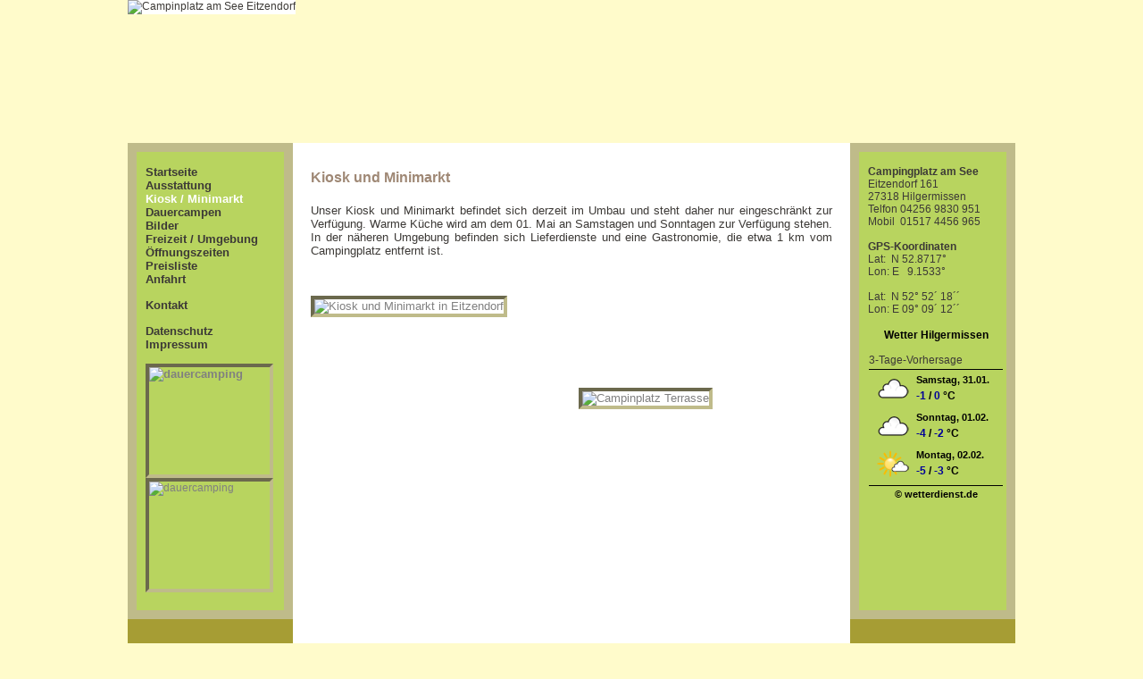

--- FILE ---
content_type: text/html; charset=UTF-8
request_url: https://campingplatz-weserradweg.de/kiosk-minimarkt.php
body_size: 2200
content:
<!DOCTYPE html PUBLIC "-//W3C//DTD XHTML 1.0 Transitional//EN" "http://www.w3.org/TR/xhtml1/DTD/xhtml1-transitional.dtd">
<html xmlns="http://www.w3.org/1999/xhtml" xml:lang="en" lang="en">
<head>
<meta name="generator" content="Bluefish 2.2.10" />
<meta name="author" content="enexev-Solutions"/>
<meta name="copyright" content="enexev-Solutions" />
<meta name="keywords" content="Kiosk, Minimarkt" />
<meta name="description" content="Unser Kiosk und Minimarkt und unsere  gro&szlig;e Terasse. Hier k&ouml;nnen Sie Ihre kleinen Eink&auml;fe erledigen oder etwas essen und trinken." />
<meta name="robots" content="INDEX, FOLLOW" />
<meta name="language" content="de" />
<meta http-equiv="Content-Type" content="application/xhtml+xml; charset=UTF-8" />
<title>Kiosk und Minimarkt</title>
<link href="./favicon.ico" rel="shortcut icon" />
<link href="./css/main.css" rel="stylesheet" type="text/css" />
</head>

<body>
<div id="page">

<div id="top">

	<div id="top_image">
	<img src="./owner/img/top-005.jpg" width="994" height="160" alt="Campinplatz am See Eitzendorf" />
	</div>

</div>

<div id="main">

	<div id="left">

		<div id="left_navi">
		<a href="./index.php">Startseite</a>
		<br />
		<a href="./campingplatz-am-see.php">Ausstattung</a>
		<br />
		<span class="top_navi_aktiv">Kiosk / Minimarkt</span>
		<br />
		<a href="./dauercamping.php">Dauercampen</a>
		<br />
		<a href="./campingplatz-eitzendorf.php">Bilder</a>
		<br />
		<a href="./freizeit.php">Freizeit / Umgebung</a>
		<br />
		<a href="./oeffnungszeiten.php">&Ouml;ffnungszeiten</a>
		<br />
		<a href="./preisliste.php">Preisliste</a>
		<br />
		<a href="./anfahrt.php">Anfahrt</a>
		<br /><br />
		<a href="./kontakt.php">Kontakt</a>
		<br /><br />
		<a href="./datenschutz.php">Datenschutz</a>
		<br />
		<a href="./imp.php">Impressum</a>
			<div id="left_window">
			<a href="./dauercamping.php"><img src="./owner/img/dauerplaetze_frei.png" width="135" height="120" alt="dauercamping" style="float:left; margin-top:0px; margin-left:0px; border: 4px; border-color: #BFBB8A; border-style: inset; color: grey;" /></a>
			<img src="./owner/img/stellplaetze_wandermonteure.png" width="135" height="120" alt="dauercamping"  style="float:left; margin-top:0px; margin-left:0px; border: 4px; border-color: #BFBB8A; border-style: inset; color: grey;" />
			</div>

		</div>

	</div>
	
	<div id="content">

		<div id="content_heading_1">
		<h1>Kiosk und Minimarkt</h1>
		
			<div id="content_text_1">
			<p style="text-align: justify; ">
			Unser Kiosk und Minimarkt befindet sich derzeit im Umbau und steht daher nur eingeschränkt zur Verfügung. Warme Küche wird am dem 01. Mai an Samstagen und Sonntagen zur Verfügung stehen.
			In der näheren Umgebung befinden sich Lieferdienste und eine Gastronomie, die etwa 1 km vom Campingplatz entfernt ist.
			</p>

<!--			<p style="text-align: justify; ">
			<b>Himmelfahrt haben wir ge&ouml;ffnet. Mit warmer K&uuml;che von 12:00 - 20:00 Uhr !!!</b>
			<br /><br />
			</p>-->


<!--			<ul>
				<li>zus&auml;tzlich gibt es an Wochenenden und Feiertagen ein wechselndes warmes Gericht, f&uuml;r das wir vorwiegend regionale Zutaten verwenden.</li>
			</ul>-->
			<br /><br />
			
				<div id="content_image_container_1">

					<div id="content_image_1">
					<img src="owner/img/kiosk/kiosk-001.jpg" width="270" height="203" alt="Kiosk und Minimarkt in Eitzendorf" class="content_image-border" />
					</div>
					
					<div id="content_image_2">
					<img src="owner/img/kiosk/kiosk-002.jpg" width="270" height="203" alt="Campinplatz Terrasse" class="content_image-border" />
					</div>
				
				</div>
				
			</div>

		</div>
	
	</div>
	
	<div id="right">
	
		<div id="right_navi">

<b>Campingplatz am See</b><br />
Eitzendorf 161<br />
27318 Hilgermissen<br />

<table cellpadding="0" cellspacing="0" border="0">

	<tr>
		<td>Telfon&nbsp;</td><td>04256 9830 951</td>
	</tr>
	<tr>
		<td>Mobil&nbsp;</td><td>01517 4456 965</td>
	</tr>

</table>

<br />

<b>GPS-Koordinaten</b>
<br />
Lat:&nbsp;&nbsp;N 52.8717&deg;<br />
Lon: E&nbsp;&nbsp;&nbsp;9.1533&deg;<br /><br />

Lat:&nbsp;&nbsp;N 52&deg; 52&acute; 18&acute;&acute;<br />
Lon: E 09&deg; 09&acute; 12&acute;&acute;<br /><br />

<table width="126" border="0" cellspacing="0" cellpadding="0" style="border:1px #B8D45F solid;background-color:#B8D45F">

	<tr>
	<td align="center"><div id="wetterbox-5a798d8d89f77" style="background-color: transparent; width: 150px;"><a title="Wettervorhersage f&uuml;r Hilgermissen" href="//www.wetterdienst.de/Deutschlandwetter/Hilgermissen/" target="_blank" rel="nofollow" style="margin: 0; padding: 0; color: #000000; font-family: Arial,Helvetica,sans-serif; font-size: 12px; font-weight: bold; text-decoration: none;">Wetter Hilgermissen</a><br /><br /><link id="wetterbox-css" href="//www.wetterdienst.de/css/widget.css" rel="stylesheet" type="text/css" /><div id="wetterbox_widget" style="margin-bottom: 3px"><script type="text/javascript" src="//www.wetterdienst.de/tools/widget.php?loc_id=de18331&font=1&fcolor=000000&fsize=11&bgcolor=transparent&width=150&type=3days&searchbox=0"></script></div><a title="Wetterdienst.de" href="http://www.wetterdienst.de/" target="_blank" rel="nofollow" style="margin: 0; padding: 0; color: #000000; font-family: Arial,Helvetica,sans-serif; font-size: 11px; font-weight: bold; text-decoration: none;">&copy; wetterdienst.de</a></div></td>
	</tr>

</table>

		</div>

	</div>
	
</div>

</div>

</body>
</html>


--- FILE ---
content_type: text/html; charset=UTF-8
request_url: https://www.wetterdienst.de/tools/widget.php?loc_id=de18331&font=1&fcolor=000000&fsize=11&bgcolor=transparent&width=150&type=3days&searchbox=0
body_size: 671
content:
document.writeln('<table cellspacing="0" cellpadding="1" border="0" style="background-color: #transparent; width: 150px;">');
document.writeln('<tbody>');
document.writeln('');
document.writeln('<tr>');
document.writeln('<td style="font-family: ; color: ; font-size: ; white-space: nowrap; padding: 0;" colspan="2">');
document.writeln('3-Tage-Vorhersage');
document.writeln('</td>');
document.writeln('</tr>');
document.writeln('');
document.writeln('<tr>');
document.writeln('<td height="3" style="border-bottom: 1px solid rgb(0, 0, 0); font-size: 11px; line-height: 0; padding: 0;" colspan="2"><img height="1" width="1" src="//www.wetterdienst.de/imgs/spacer.gif"></td>');
document.writeln('</tr>');
document.writeln('');
document.writeln('<tr>');
document.writeln('<td align="center" style="text-align: center; padding: 2px 4px; vertical-align: middle;">');
document.writeln('<img height="38" width="38" src="//www.wetterdienst.de/imgs/symbole/38x38/13.png" title="stark bew&ouml;lkt" alt="stark bew&ouml;lkt" style="display: inline">');
document.writeln('</td>');
document.writeln('<td align="left" valign="top" style="font-family: Arial,Helvetica,sans-serif; color: #000000; font-size: 11px; padding: 0; vertical-align: top;">');
document.writeln('<div style="font-weight: bold; margin-top: 5px; min-width: 71px; white-space: nowrap;">Samstag, 31.01.</div>');
document.writeln('<div style="font-size: 1.1em; font-weight: bold; margin-top: 5px"><span style="color: #000099;">-1</span> / <span style="color: #000099;">0</span> &deg;C</div>');
document.writeln('</td>');
document.writeln('</tr>');
document.writeln('');
document.writeln('<tr>');
document.writeln('<td align="center" style="text-align: center; padding: 2px 4px; vertical-align: middle;">');
document.writeln('<img height="38" width="38" src="//www.wetterdienst.de/imgs/symbole/38x38/13.png" title="stark bew&ouml;lkt" alt="stark bew&ouml;lkt" style="display: inline">');
document.writeln('</td>');
document.writeln('<td align="left" valign="top" style="font-family: Arial,Helvetica,sans-serif; color: #000000; font-size: 11px; padding: 0; vertical-align: top;">');
document.writeln('<div style="font-weight: bold; margin-top: 5px; min-width: 71px; white-space: nowrap;">Sonntag, 01.02.</div>');
document.writeln('<div style="font-size: 1.1em; font-weight: bold; margin-top: 5px"><span style="color: #000099;">-4</span> / <span style="color: #000099;">-2</span> &deg;C</div>');
document.writeln('</td>');
document.writeln('</tr>');
document.writeln('');
document.writeln('<tr>');
document.writeln('<td align="center" style="text-align: center; padding: 2px 4px; vertical-align: middle;">');
document.writeln('<img height="38" width="38" src="//www.wetterdienst.de/imgs/symbole/38x38/26.png" title="leicht bew&ouml;lkt" alt="leicht bew&ouml;lkt" style="display: inline">');
document.writeln('</td>');
document.writeln('<td align="left" valign="top" style="font-family: Arial,Helvetica,sans-serif; color: #000000; font-size: 11px; padding: 0; vertical-align: top;">');
document.writeln('<div style="font-weight: bold; margin-top: 5px; min-width: 71px; white-space: nowrap;">Montag, 02.02.</div>');
document.writeln('<div style="font-size: 1.1em; font-weight: bold; margin-top: 5px"><span style="color: #000099;">-5</span> / <span style="color: #000099;">-3</span> &deg;C</div>');
document.writeln('</td>');
document.writeln('</tr>');
document.writeln('');
document.writeln('');
document.writeln('<tr>');
document.writeln('<td height="3" style="border-bottom: 1px solid rgb(0, 0, 0); line-height: 0; padding: 0;" colspan="2"><img height="1" width="1" src="//www.wetterdienst.de/imgs/spacer.gif"></td>');
document.writeln('</tr>');
document.writeln('</tbody></table>');


--- FILE ---
content_type: text/css
request_url: https://campingplatz-weserradweg.de/css/main.css
body_size: 4289
content:
/* ##################################################

	$Id: main.css
	Version: 2012-10-02
	
	Copyright (c) 2011 - 2012 ENEXEV-Solutions
	http://www.enexev.com

// ################################################## */

body{
	background-color: #FFFBCB;
	font-family: sans-serif;
	font-style: normal;
	font-weight: normal;
	font-size: 12px;
	color: #3c3936;
	}


#page{
	width: 994px;
	margin-left: auto;
	margin-right: auto;
	}


#top{
	position: absolute; top: 0px;
	width: auto;
	height: auto;
	background-color: white;
	}

#top_image{
	position: static;
	width: auto;
	height: auto;
	overflow: hidden;
	}

#main{
	position: absolute; top: 160px;
	width: 994px;
	height: auto;
	background-color: #A69D34;
	padding-bottom: 32px;
	border-bottom: 12px;
	border-bottom-style: solid;
	border-bottom-color: #BFBB8A;
/*	background-image: url("../owner/img/top-001.jpg");
	background-position: bottom;
	background-repeat: no-repeat;
*/
	}

#left{
	position: absolute; left: 0px; top: 0px;
	width: 165px;
	height: auto;
	padding: 10px;
	background-color: #BFBB8A;
	}

#left_navi{
	position: relative; left: 0px; top: 0px;
	width: auto;
	height: 498px;
	padding-top: 15px;
	padding-left: 10px;
	background-color: #B8D45F;
	}

#left_window{
	position: relative; left: 0px; top: 14px;
	width: 120;
	height: 135px;
	padding-top: 0px;
	padding-left: 0px;
	background-color: #B8D45F;
	}


#content{
	position: relative; left: 185px; top: 0px;
	width: 624px;
	height: auto;
	min-height: 660px;
	overflow: hidden;
	padding-top: 10px;
	padding-bottom: 20px;
	background-color: white;
	}


#content_heading_1{
	position: relative; left: 0px; top: 0px;
	width: auto;
	height: auto;
	margin: 20px;
	font-style: normal;
	font-weight: normal;
	font-size: 13px;
	}

#content_text_1{
	position: relative; left: 0px; top: 0px;
	width: auto;
	height: auto;
	margin-top: 20px;
/*	border-style: solid;*/
	}


#right{
	position: absolute; left: 809px; top: 0px;
	width: 165px;
	height: auto;
	padding: 10px;
	background-color: #BFBB8A;
	}

#right_navi{
	position: relative; left: 0px; top: 0px;
	width: auto;
	height: 498px;
	padding-top: 15px;
	padding-left: 10px;
	background-color: #B8D45F;
	}




h1{
	font-family: sans-serif;
	font-style: normal;
	font-weight: bold;
	font-size: 16px;
	color: #9f8875;
	}

h2{
	font-family: sans-serif;
	font-style: normal;
	font-weight: bold;
	font-size: 14px;
	color: #9f8875;
	}

h3{
	font-family: sans-serif;
	font-style: normal;
	font-weight: bold;
	font-size: 13px;
	color: #9f8875;
	}

h4{
	font-family: sans-serif;
	font-style: normal;
	font-weight: bold;
	font-size: 12px;
	color: #9f8875;
	}

h5{
	font-family: sans-serif;
	font-style: normal;
	font-weight: bold;
	font-size: 10px;
	color: #9f8875;
	}

h6{
	font-family: sans-serif;
	font-style: normal;
	font-weight: bold;
	font-size: 8px;
	color: #9f8875;
	}

a:link{
	font-weight: bold;
	font-size: 13px;
	color: #3c3936;
	text-decoration: none;
	}

a:visited{	
	font-weight: bold;
	font-size: 13px;
	color: #3c3936;
	text-decoration: none;
	}

a:hover{
	font-weight: bold;
	font-size: 13px;
	color: white;
	text-decoration: none;
	}

a:active{	
	font-weight: bold;
	font-size: 13px;
	color: #3c3936;
	text-decoration: none;
	}

.content_link a {
	font-weight: bold;
	font-size: 13px;
	color: #3c3936;
	text-decoration: none;
	}

.content_link a:visited{	
	font-weight: bold;
	font-size: 13px;
	color: #3c3936;
	text-decoration: none;
	}

.content_link a:hover{
	font-weight: bold;
	font-size: 13px;
	color: black;
	text-decoration: none;
	}

.content_link a:active{	
	font-weight: bold;
	font-size: 13px;
	color: #3c3936;
	text-decoration: none;
	}


/* ------------------------ Navi_Aktiv Einstellungen ------------------------  */
.top_navi_aktiv{
	font-weight: bold;
	font-size: 13px;
	color: white;
	}

.content_image-border{
	border: 4px;
	border-color: #BFBB8A;
	border-style: inset;
	color: grey;
	}

#content_image_container_1{
	position: relative; left: 0px; top: 0px;
	width: 578px;
	height: 322px;
	}

#content_image_1{
	position: relative; left: 0px; top: 0px;
	width: 270px;
	height: 203px;
	}

#content_image_2{
	position: relative; left: 300px; top: -100px;
	width: 270px;
	height: 203px;
	}

#content_image_3{
	position: relative; left: 0px; top: 0px;
	width: 300px;
	height: 233px;
	}

#content_image_4{
	position: relative; left: 300px; top: -203px;
	width: 300px;
	height: 233px;
	}
